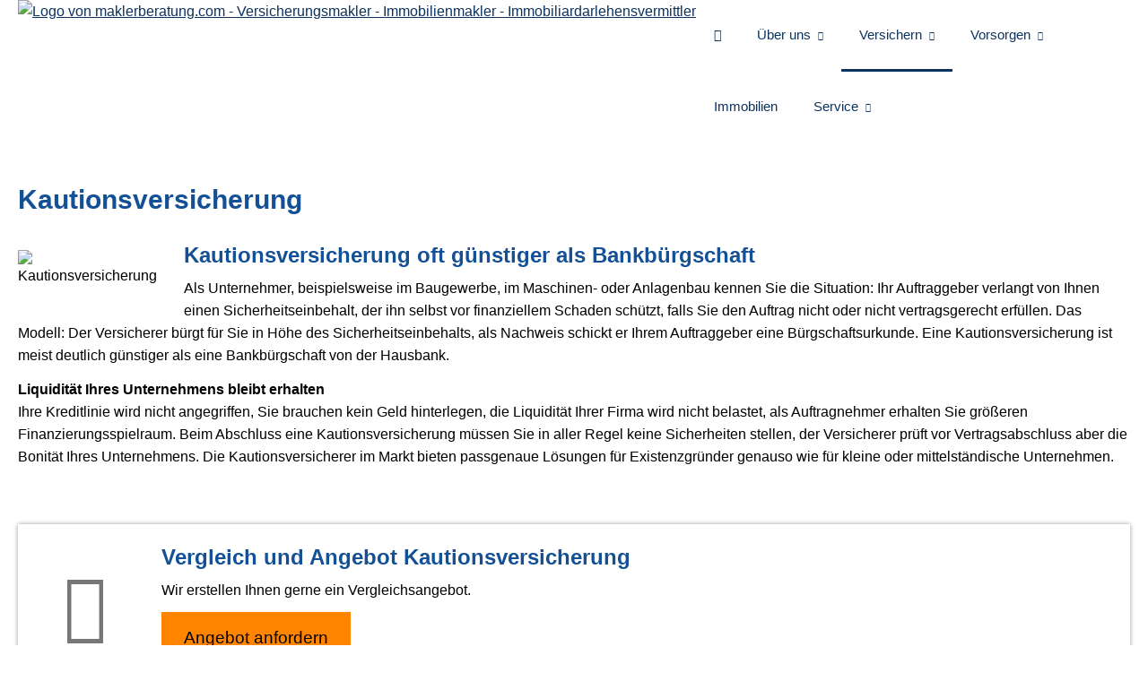

--- FILE ---
content_type: text/html; charset=Windows-1252
request_url: https://www.maklerberatung24.com/kautions-versicherung.html
body_size: 7922
content:
<!DOCTYPE html>
<html lang="de" itemscope itemtype="https://schema.org/WebPage">
<head>
<meta http-equiv="Content-Type" content="text/html; charset=Windows-1252" />
<title>maklerberatung.com - Versicherungsmakler - Immobilienmakler - Immobiliardarlehensvermittler - Kautionsversicherung</title>

<meta name="description" content="maklerberatung&period;com - Ihr Makler für Versicherungen&comma; Immobilien und Immobiliendarlehen">
<meta name="keywords" content="Versicherungsmakler&comma; Rene Langhans&comma; Versicherungen&comma; Makler&comma; Darlehen&comma; Immobilienkauf&comma; Immobilienmakler&comma; Immobiliardarlehensvermittler&comma; insurance broker&comma; broker">
<meta name="referrer" content="strict-origin-when-cross-origin"><meta name="viewport" content="width=device-width, initial-scale=1 maximum-scale=1">
<meta name="generator" content="cm Homepage-Baukasten">
<!--[if IE]><meta http-equiv="X-UA-Compatible" content="IE=edge" /><![endif]-->
<link href="https://cdn.digidor.de/content/minified.css.php?user=4063&landingpage=0&data=[base64]" rel="stylesheet" type="text/css" media="all"><link href="https://cdn.digidor.de/content/minified.css.php?user=4063&landingpage=0&data=W3sidCI6MiwiaSI6MjcsInAiOnsidXNlciI6NDA2MywibGFuZGluZ3BhZ2UiOjAsImNhY2hpbmdfdGltZSI6IiIsInNhdmVfdGltZSI6MTY2OTA0MzE1OH0sImMiOiI3YzE0MDc3YSJ9XQ%3D%3D" rel="stylesheet" type="text/css" media="all"><link rel="canonical" href="https://www.maklerberatung.com/kautions-versicherung.html"><meta property="og:url" content="https://www.maklerberatung.com/kautions-versicherung.html"><meta property="og:locale" content="de_DE"><meta property="og:type" content="website"><meta itemprop="name" content="maklerberatung&period;com GmbH & Co&period; KG &ndash; René Langhans"><meta property="og:title" content="maklerberatung.com - Versicherungsmakler - Immobilienmakler - Immobiliardarlehensvermittler - Kautionsversicherung"><meta property="og:description" content="maklerberatung.com - Ihr Makler für Versicherungen, Immobilien und Immobiliendarlehen"><meta property="og:image" content="https://content.digidor.de/content/pages/4063/marketing/standard.jpg?nocache=1768784486"><meta property="og:image:width" content="600"><meta property="og:image:height" content="315"><link rel="icon" href="https://cdn.digidor.de/storage/c7460239eb/favicon.png" sizes="48x48" type="image/png"><link rel="apple-touch-icon" href="https://cdn.digidor.de/storage/c7460239eb/apple-touch-icon.png">
<script data-ehcookieblocker-obligatory>
var googleMapsArray = [];
	var dontPlaceSubmenu = 1;

</script>
<script src="https://cdn.digidor.de/content/js/minified.js.php?user=4063&landingpage=0&data=[base64]" charset="UTF-8" data-ehcookieblocker-obligatory></script><script src="https://cdn.digidor.de/content/js/minified.js.php?user=4063&landingpage=0&data=W3sidCI6MSwiaSI6MjQsInAiOltdLCJjIjoiNzM4ZjcyYTEifV0%3D" charset="UTF-8" data-ehcookieblocker-obligatory></script>
<!--USER:4063--></head>

<body class=" small_header designtemplate183 motif0 show_logo resp page-745040 mainparent-page-744952 parent-page-744988">
<div class="bt_skip_to_contentcontainer" style="position: fixed; top: -1000px;"><a href="#contentcontainer" class="submitbutton">direkt zum Seiteninhalt</a></div><div id="centercontainer" class=""><div id="pagewrap"><!--NEW_SIDEBAR_placeholder--><div id="pagecontainer"><div class="element_wrapper wrap_header"><div id="menutoggle"></div><div class="element_wrapper wrap_menu"><nav class="new_menu"><ul role="menubar" id="menu" class="menutype4 responsive_dontslide"><li role="none" class="menuitem firstitem" id="page-744949"><a role="menuitem" id="page-744949-link" aria-label="Home" href="index.html"><span class="only_icon"><span class="icon-home"></span></span></a><span class="submenutoggle"></span></li><li role="none" class="menuitem" id="page-744950"><a role="menuitem" id="page-744950-link" aria-label="Über uns" href="ueber_uns-744950.html" onclick="return false">Über uns</a><span class="submenutoggle"></span><ul role="menu" aria-labelledby="page-744950-link"><li role="none" class="menusubitem firstitem" id="page-744980"><a role="menuitem" id="page-744980-link" aria-label="Unternehmen" href="unternehmen-744980.html">Unternehmen</a><span class="submenutoggle"></span></li><li role="none" class="menusubitem lastitem" id="page-744981"><a role="menuitem" id="page-744981-link" aria-label="Wie wir arbeiten" href="wie_wir_arbeiten-744981.html">Wie wir arbeiten</a><span class="submenutoggle"></span></li></ul></li><li role="none" class="menuitem subactive" id="page-744952"><a role="menuitem" id="page-744952-link" aria-label="Versichern" href="versichern.html" onclick="return false">Versichern</a><span class="submenutoggle"></span><ul role="menu" aria-labelledby="page-744952-link"><li role="none" class="menusubitem firstitem" id="page-744983"><a role="menuitem" id="page-744983-link" aria-label="Gesundheit" href="gesundheit.html" onclick="return false">Gesundheit</a><span class="submenutoggle"></span><ul role="menu" aria-labelledby="page-744983-link"><li role="none" class="menusubitem firstitem" id="page-744989"><a role="menuitem" id="page-744989-link" aria-label="Private Krankenversicherung" href="private-krankenversicherung.html">Private Krankenversicherung</a><span class="submenutoggle"></span></li><li role="none" class="menusubitem" id="page-744990"><a role="menuitem" id="page-744990-link" aria-label="Krankenzusatzversicherung" href="krankenzusatzversicherung-744990.html">Krankenzusatzversicherung</a><span class="submenutoggle"></span></li><li role="none" class="menusubitem" id="page-744991"><a role="menuitem" id="page-744991-link" aria-label="GKV-Vergleich" href="gesetzliche-krankenversicherung.html">GKV-Vergleich</a><span class="submenutoggle"></span></li><li role="none" class="menusubitem" id="page-744992"><a role="menuitem" id="page-744992-link" aria-label="Zahnzusatz" href="zahnzusatzversicherung.html">Zahnzusatz</a><span class="submenutoggle"></span></li><li role="none" class="menusubitem" id="page-744993"><a role="menuitem" id="page-744993-link" aria-label="Auslandskranken" href="auslandskrankenversicherung.html">Auslandskranken</a><span class="submenutoggle"></span></li><li role="none" class="menusubitem" id="page-744994"><a role="menuitem" id="page-744994-link" aria-label="Krankenhaustagegeld" href="krankenhaustagegeld.html">Krankenhaustagegeld</a><span class="submenutoggle"></span></li><li role="none" class="menusubitem lastitem" id="page-744995"><a role="menuitem" id="page-744995-link" aria-label="Krankentagegeld" href="krankentagegeld.html">Krankentagegeld</a><span class="submenutoggle"></span></li></ul></li><li role="none" class="menusubitem" id="page-744984"><a role="menuitem" id="page-744984-link" aria-label="Kfz" href="kfz.html" onclick="return false">Kfz</a><span class="submenutoggle"></span><ul role="menu" aria-labelledby="page-744984-link"><li role="none" class="menusubitem firstitem" id="page-744996"><a role="menuitem" id="page-744996-link" aria-label="Autoversicherung" href="autoversicherung.html">Autoversicherung</a><span class="submenutoggle"></span></li><li role="none" class="menusubitem" id="page-744997"><a role="menuitem" id="page-744997-link" aria-label="Motorradversicherung" href="motorradversicherung.html">Motorradversicherung</a><span class="submenutoggle"></span></li><li role="none" class="menusubitem" id="page-744998"><a role="menuitem" id="page-744998-link" aria-label="Anhängerversicherung" href="anhaengerversicherung.html">Anhängerversicherung</a><span class="submenutoggle"></span></li><li role="none" class="menusubitem" id="page-744999"><a role="menuitem" id="page-744999-link" aria-label="Mopedversicherung" href="mopedversicherung.html">Mopedversicherung</a><span class="submenutoggle"></span></li><li role="none" class="menusubitem" id="page-745000"><a role="menuitem" id="page-745000-link" aria-label="Wohnmobilversicherung" href="wohnmobilversicherung.html">Wohnmobilversicherung</a><span class="submenutoggle"></span></li><li role="none" class="menusubitem lastitem" id="page-745001"><a role="menuitem" id="page-745001-link" aria-label="Wohnwagenversicherung" href="wohnwagenversicherung.html">Wohnwagenversicherung</a><span class="submenutoggle"></span></li></ul></li><li role="none" class="menusubitem" id="page-744985"><a role="menuitem" id="page-744985-link" aria-label="Haftung, Recht & Freizeit" href="haftung_recht_freizeit.html" onclick="return false">Haftung, Recht & Freizeit</a><span class="submenutoggle"></span><ul role="menu" aria-labelledby="page-744985-link"><li role="none" class="menusubitem firstitem" id="page-745002"><a role="menuitem" id="page-745002-link" aria-label="Privathaftpflichtversicherung" href="privathaftpflichtversicherung.html">Privathaftpflichtversicherung</a><span class="submenutoggle"></span></li><li role="none" class="menusubitem" id="page-745003"><a role="menuitem" id="page-745003-link" aria-label="Jagdhaftpflicht" href="jagdhaftpflicht.html">Jagdhaftpflicht</a><span class="submenutoggle"></span></li><li role="none" class="menusubitem" id="page-745004"><a role="menuitem" id="page-745004-link" aria-label="Lehrerhaftpflicht" href="lehrerhaftpflicht.html">Lehrerhaftpflicht</a><span class="submenutoggle"></span></li><li role="none" class="menusubitem" id="page-745005"><a role="menuitem" id="page-745005-link" aria-label="Rechtsschutzversicherung" href="rechtsschutzversicherung-745005.html">Rechtsschutzversicherung</a><span class="submenutoggle"></span></li><li role="none" class="menusubitem" id="page-745006"><a role="menuitem" id="page-745006-link" aria-label="Bootsversicherungen" href="bootsversicherungen.html">Bootsversicherungen</a><span class="submenutoggle"></span></li><li role="none" class="menusubitem lastitem" id="page-745008"><a role="menuitem" id="page-745008-link" aria-label="Unfallversicherung" href="unfallversicherung.html">Unfallversicherung</a><span class="submenutoggle"></span></li></ul></li><li role="none" class="menusubitem" id="page-744986"><a role="menuitem" id="page-744986-link" aria-label="Haus & Wohnung" href="haus-und-wohnung.html" onclick="return false">Haus & Wohnung</a><span class="submenutoggle"></span><ul role="menu" aria-labelledby="page-744986-link"><li role="none" class="menusubitem firstitem" id="page-745009"><a role="menuitem" id="page-745009-link" aria-label="Hausratversicherung" href="hausratversicherung.html">Hausratversicherung</a><span class="submenutoggle"></span></li><li role="none" class="menusubitem" id="page-745010"><a role="menuitem" id="page-745010-link" aria-label="Gebäudeversicherung" href="gebaeudeversicherung.html">Gebäudeversicherung</a><span class="submenutoggle"></span></li><li role="none" class="menusubitem" id="page-745011"><a role="menuitem" id="page-745011-link" aria-label="Photovoltaikversicherung" href="https://landingpage.vema-eg.de/?m=maklerberatung&p=photovoltaik">Photovoltaikversicherung</a><span class="submenutoggle"></span></li><li role="none" class="menusubitem" id="page-745012"><a role="menuitem" id="page-745012-link" aria-label="Bauherrenhaftpflicht" href="bauherrenhaftpflicht.html">Bauherrenhaftpflicht</a><span class="submenutoggle"></span></li><li role="none" class="menusubitem" id="page-745013"><a role="menuitem" id="page-745013-link" aria-label="Feuerrohbauversicherung" href="feuerrohbauversicherung.html">Feuerrohbauversicherung</a><span class="submenutoggle"></span></li><li role="none" class="menusubitem" id="page-745014"><a role="menuitem" id="page-745014-link" aria-label="Bauleistungsversicherung" href="bauleistungsversicherung.html">Bauleistungsversicherung</a><span class="submenutoggle"></span></li><li role="none" class="menusubitem" id="page-745015"><a role="menuitem" id="page-745015-link" aria-label="Haus- und Grund-Haftpflicht" href="haus-und-grund-haftpflicht.html">Haus- und Grund-Haftpflicht</a><span class="submenutoggle"></span></li><li role="none" class="menusubitem lastitem" id="page-745016"><a role="menuitem" id="page-745016-link" aria-label="Gewässerschadenhaftpflicht" href="gewaesserschadenhaftpflicht.html">Gewässerschadenhaftpflicht</a><span class="submenutoggle"></span></li></ul></li><li role="none" class="menusubitem" id="page-974770"><a role="menuitem" id="page-974770-link" aria-label="Reiseversicherungen" href="https://landingpage.vema-eg.de/?m=maklerberatung&p=reise">Reiseversicherungen</a><span class="submenutoggle"></span></li><li role="none" class="menusubitem" id="page-744987"><a role="menuitem" id="page-744987-link" aria-label="Tiere" href="tiere.html" onclick="return false">Tiere</a><span class="submenutoggle"></span><ul role="menu" aria-labelledby="page-744987-link"><li role="none" class="menusubitem firstitem" id="page-745017"><a role="menuitem" id="page-745017-link" aria-label="Tierhalterhaftpflicht" href="tierhalterhaftpflicht.html">Tierhalterhaftpflicht</a><span class="submenutoggle"></span></li><li role="none" class="menusubitem lastitem" id="page-745018"><a role="menuitem" id="page-745018-link" aria-label="Tier-OP-Versicherung" href="tier-op-versicherung.html">Tier-OP-Versicherung</a><span class="submenutoggle"></span></li></ul></li><li role="none" class="menusubitem subsubactive lastitem" id="page-744988"><a role="menuitem" id="page-744988-link" aria-label="Firmenkunden" href="gewerbe.html" onclick="return false">Firmenkunden</a><span class="submenutoggle"></span><ul role="menu" aria-labelledby="page-744988-link"><li role="none" class="menusubitem firstitem" id="page-745036"><a role="menuitem" id="page-745036-link" aria-label="Betriebshaftpflichtversicherung" href="betriebshaftpflichtversicherung.html">Betriebshaftpflichtversicherung</a><span class="submenutoggle"></span></li><li role="none" class="menusubitem" id="page-745037"><a role="menuitem" id="page-745037-link" aria-label="Gewerbe-Rechtsschutz" href="gewerbe-rechtsschutz.html">Gewerbe-Rechtsschutz</a><span class="submenutoggle"></span></li><li role="none" class="menusubitem" id="page-745038"><a role="menuitem" id="page-745038-link" aria-label="Vermögensschaden-Haftpflicht" href="vermoegensschadenhaftpflicht.html">Vermögensschaden-Haftpflicht</a><span class="submenutoggle"></span></li><li role="none" class="menusubitem" id="page-745039"><a role="menuitem" id="page-745039-link" aria-label="Veranstaltungshaftpflicht" href="veranstaltungshaftpflicht.html">Veranstaltungshaftpflicht</a><span class="submenutoggle"></span></li><li role="none" class="menusubitemactive" id="page-745040"><a role="menuitem" id="page-745040-link" aria-label="Kautionsversicherung" href="kautions-versicherung.html">Kautionsversicherung</a><span class="submenutoggle"></span></li><li role="none" class="menusubitem" id="page-745041"><a role="menuitem" id="page-745041-link" aria-label="Betriebs-Inhaltsversicherung" href="betriebs-inhaltsversicherung.html">Betriebs-Inhaltsversicherung</a><span class="submenutoggle"></span></li><li role="none" class="menusubitem" id="page-745042"><a role="menuitem" id="page-745042-link" aria-label="Elektronikversicherung" href="elektronikversicherung.html">Elektronikversicherung</a><span class="submenutoggle"></span></li><li role="none" class="menusubitem" id="page-745043"><a role="menuitem" id="page-745043-link" aria-label="Maschinenversicherung" href="maschinenversicherung.html">Maschinenversicherung</a><span class="submenutoggle"></span></li><li role="none" class="menusubitem" id="page-745044"><a role="menuitem" id="page-745044-link" aria-label="Gebäudeversicherung" href="gewerbliche-gebaeudeversicherung.html">Gebäudeversicherung</a><span class="submenutoggle"></span></li><li role="none" class="menusubitem" id="page-745045"><a role="menuitem" id="page-745045-link" aria-label="Betriebsausfallversicherung" href="betriebsausfallversicherung.html">Betriebsausfallversicherung</a><span class="submenutoggle"></span></li><li role="none" class="menusubitem" id="page-745046"><a role="menuitem" id="page-745046-link" aria-label="Betriebliche Altersversorgung" href="betriebliche-altersversorgung.html">Betriebliche Altersversorgung</a><span class="submenutoggle"></span></li><li role="none" class="menusubitem" id="page-745047"><a role="menuitem" id="page-745047-link" aria-label="Betriebliche Krankenversicherung" href="betriebliche-krankenversicherung.html">Betriebliche Krankenversicherung</a><span class="submenutoggle"></span></li><li role="none" class="menusubitem" id="page-745048"><a role="menuitem" id="page-745048-link" aria-label="Gruppenunfallversicherung" href="betriebliche-gruppenunfallversicherung.html">Gruppenunfallversicherung</a><span class="submenutoggle"></span></li><li role="none" class="menusubitem" id="page-745049"><a role="menuitem" id="page-745049-link" aria-label="D&O-Versicherung" href="do-versicherung.html">D&O-Versicherung</a><span class="submenutoggle"></span></li><li role="none" class="menusubitem" id="page-745050"><a role="menuitem" id="page-745050-link" aria-label="Transport-Versicherung" href="transport-versicherung.html">Transport-Versicherung</a><span class="submenutoggle"></span></li><li role="none" class="menusubitem" id="page-745051"><a role="menuitem" id="page-745051-link" aria-label="Kfz-Flottenversicherung" href="kfz-flottenversicherung.html">Kfz-Flottenversicherung</a><span class="submenutoggle"></span></li><li role="none" class="menusubitem" id="page-745052"><a role="menuitem" id="page-745052-link" aria-label="Lkw-Versicherung" href="lkw-versicherung.html">Lkw-Versicherung</a><span class="submenutoggle"></span></li><li role="none" class="menusubitem lastitem" id="page-745053"><a role="menuitem" id="page-745053-link" aria-label="Anhängerversicherung" href="anhaenger-versicherung.html">Anhängerversicherung</a><span class="submenutoggle"></span></li></ul></li></ul></li><li role="none" class="menuitem" id="page-744953"><a role="menuitem" id="page-744953-link" aria-label="Vorsorgen" href="vorsorgen.html" onclick="return false">Vorsorgen</a><span class="submenutoggle"></span><ul role="menu" aria-labelledby="page-744953-link"><li role="none" class="menusubitem firstitem" id="page-745019"><a role="menuitem" id="page-745019-link" aria-label="Rente & Leben" href="rente-und-leben.html" onclick="return false">Rente & Leben</a><span class="submenutoggle"></span><ul role="menu" aria-labelledby="page-745019-link"><li role="none" class="menusubitem firstitem" id="page-745022"><a role="menuitem" id="page-745022-link" aria-label="Riester-Rente" href="riester-rente.html">Riester-Rente</a><span class="submenutoggle"></span></li><li role="none" class="menusubitem" id="page-745023"><a role="menuitem" id="page-745023-link" aria-label="Rürup-Rente" href="ruerup-rente.html">Rürup-Rente</a><span class="submenutoggle"></span></li><li role="none" class="menusubitem" id="page-745024"><a role="menuitem" id="page-745024-link" aria-label="Rentenversicherung" href="rentenversicherung-745024.html">Rentenversicherung</a><span class="submenutoggle"></span></li><li role="none" class="menusubitem" id="page-745025"><a role="menuitem" id="page-745025-link" aria-label="Fondsgebundene Rente" href="fondsgebundene-rentenversicherung.html">Fondsgebundene Rente</a><span class="submenutoggle"></span></li><li role="none" class="menusubitem" id="page-745026"><a role="menuitem" id="page-745026-link" aria-label="Rente gegen Einmalzahlung" href="rente-gegen-einmalzahlung.html">Rente gegen Einmalzahlung</a><span class="submenutoggle"></span></li><li role="none" class="menusubitem" id="page-745027"><a role="menuitem" id="page-745027-link" aria-label="Risikolebensversicherung" href="risikolebensversicherung.html">Risikolebensversicherung</a><span class="submenutoggle"></span></li><li role="none" class="menusubitem lastitem" id="page-745028"><a role="menuitem" id="page-745028-link" aria-label="Sterbegeld" href="sterbegeld.html">Sterbegeld</a><span class="submenutoggle"></span></li></ul></li><li role="none" class="menusubitem" id="page-745020"><a role="menuitem" id="page-745020-link" aria-label="Arbeitskraft" href="arbeitskraft.html" onclick="return false">Arbeitskraft</a><span class="submenutoggle"></span><ul role="menu" aria-labelledby="page-745020-link"><li role="none" class="menusubitem firstitem" id="page-745029"><a role="menuitem" id="page-745029-link" aria-label="Berufsunfähigkeitsversicherung" href="berufsunfaehigkeitsversicherung.html">Berufsunfähigkeitsversicherung</a><span class="submenutoggle"></span></li><li role="none" class="menusubitem" id="page-745030"><a role="menuitem" id="page-745030-link" aria-label="Grundfähigkeitsversicherung" href="grundfaehigkeitsversicherung.html">Grundfähigkeitsversicherung</a><span class="submenutoggle"></span></li><li role="none" class="menusubitem" id="page-745031"><a role="menuitem" id="page-745031-link" aria-label="Einkommensversicherung" href="einkommensversicherung.html">Einkommensversicherung</a><span class="submenutoggle"></span></li><li role="none" class="menusubitem lastitem" id="page-745032"><a role="menuitem" id="page-745032-link" aria-label="Schwere Krankheiten" href="schwere-krankheiten.html">Schwere Krankheiten</a><span class="submenutoggle"></span></li></ul></li><li role="none" class="menusubitem lastitem" id="page-745021"><a role="menuitem" id="page-745021-link" aria-label="Pflege" href="pflege.html" onclick="return false">Pflege</a><span class="submenutoggle"></span><ul role="menu" aria-labelledby="page-745021-link"><li role="none" class="menusubitem firstitem" id="page-745033"><a role="menuitem" id="page-745033-link" aria-label="Pflegetagegeldversicherung" href="pflegetagegeldversicherung.html">Pflegetagegeldversicherung</a><span class="submenutoggle"></span></li><li role="none" class="menusubitem" id="page-745034"><a role="menuitem" id="page-745034-link" aria-label="Pflegekostenversicherung" href="pflegekostenversicherung.html">Pflegekostenversicherung</a><span class="submenutoggle"></span></li><li role="none" class="menusubitem lastitem" id="page-745035"><a role="menuitem" id="page-745035-link" aria-label="Pflegerente" href="pflegerente.html">Pflegerente</a><span class="submenutoggle"></span></li></ul></li></ul></li><li role="none" class="menuitem" id="page-744954"><a role="menuitem" id="page-744954-link" aria-label="Immobilien" href="immobilien-744954.html">Immobilien</a><span class="submenutoggle"></span></li><li role="none" class="menuitem lastitem" id="page-744958"><a role="menuitem" id="page-744958-link" aria-label="Service" href="service-744958.html" onclick="return false">Service</a><span class="submenutoggle"></span><ul role="menu" aria-labelledby="page-744958-link"><li role="none" class="menusubitem firstitem" id="page-744973"><a role="menuitem" id="page-744973-link" aria-label="Absicherungsbedarf ermitteln" href="absicherungsbedarf_ermitteln-744973.html">Absicherungsbedarf ermitteln</a><span class="submenutoggle"></span></li><li role="none" class="menusubitem" id="page-744974"><a role="menuitem" id="page-744974-link" aria-label="Anfrage senden" href="anfrage_senden-744974.html">Anfrage senden</a><span class="submenutoggle"></span></li><li role="none" class="menusubitem" id="page-744975"><a role="menuitem" id="page-744975-link" aria-label="Daten ändern" href="daten_aendern-744975.html">Daten ändern</a><span class="submenutoggle"></span></li><li role="none" class="menusubitem" id="page-744976"><a role="menuitem" id="page-744976-link" aria-label="Schadeninfo" href="schadeninfo.html">Schadeninfo</a><span class="submenutoggle"></span></li><li role="none" class="menusubitem" id="page-744977"><a role="menuitem" id="page-744977-link" aria-label="Schaden melden" href="schaden_melden-744977.html">Schaden melden</a><span class="submenutoggle"></span></li><li role="none" class="menusubitem" id="page-744978"><a role="menuitem" id="page-744978-link" aria-label="Unterlagen anfordern" href="unterlagen_anfordern-744978.html">Unterlagen anfordern</a><span class="submenutoggle"></span></li><li role="none" class="menusubitem lastitem" id="page-744979"><a role="menuitem" id="page-744979-link" aria-label="Termin vereinbaren" href="termin_vereinbaren-744979.html">Termin vereinbaren</a><span class="submenutoggle"></span></li></ul></li></ul></nav></div><header><div id="titleback"><div id="titlecontainer"><div class="sitetitle_img"><div class="indistyle logodrag_disabled" style="top: 0px; left: 96px; right: auto;" data-margin-stored="true" data-margin-left="96" data-margin-top="0" data-margin-left-percent="7" data-right-aligned="0"><a href="index.html"><img src="https://cdn.digidor.de/storage/c7460239eb/logo.svg?v=d923edc5" alt="Logo von maklerberatung.com - Versicherungsmakler - Immobilienmakler - Immobiliardarlehensvermittler" style="height: 80px;"></a></div></div><div class="pagetitle">Kautionsversicherung</div></div></div></header></div><div id="contentcontainer"><!--###maincontent### begin --><div class="element_wrapper wrap_cmod wrap_redcont first "><div id="cmod_1181097" class="cmod cmod_redcont first"><!--contentelement start--><div class="cmod_wrapper"><h2>Kautionsversicherung</h2><img src="https://cdn.digidor.de/content/redcont/images/imgred1192.jpg" class="redcont_img" width="125" alt="Kautionsversicherung" data-imagelicense="CC0"><h3>Kautionsversicherung oft günstiger als Bankbürgschaft</h3>
<p>Als Unternehmer, beispielsweise im Baugewerbe, im Maschinen- oder Anlagenbau kennen Sie die Situation: Ihr Auftraggeber verlangt von Ihnen einen Sicherheitseinbehalt, der ihn selbst vor finanziellem Schaden schützt, falls Sie den Auftrag nicht oder nicht vertragsgerecht erfüllen. Das Modell: Der Versicherer bürgt für Sie in Höhe des Sicherheitseinbehalts, als Nachweis schickt er Ihrem Auftraggeber eine Bürgschaftsurkunde. Eine Kautionsversicherung ist meist deutlich günstiger als eine Bankbürgschaft von der Hausbank.</p>
<p><strong>Liquidität Ihres Unternehmens bleibt erhalten</strong><br>Ihre Kreditlinie wird nicht angegriffen, Sie brauchen kein Geld hinterlegen, die Liquidität Ihrer Firma wird nicht belastet, als Auftragnehmer erhalten Sie größeren Finanzierungsspielraum. Beim Abschluss eine Kautionsversicherung müssen Sie in aller Regel keine Sicherheiten stellen, der Versicherer prüft vor Vertragsabschluss aber die Bonität Ihres Unternehmens. Die Kautionsversicherer im Markt bieten passgenaue Lösungen für Existenzgründer genauso wie für kleine oder mittelständische Unternehmen.</p><div class="cmod_bottom"></div></div><hr><!--contentelement end--></div></div><div class="element_wrapper wrap_cmod wrap_form last "><div id="cmod_1181098" class="cmod cmod_form "><!--contentelement start--><a id="form-1181098"></a><div class="form_div cta"><div id="includeform_8" class="includeform"><div class="cta_box"><div class="cta_icon icon-file2"></div><div class="cta_content"><h3>Vergleich und Angebot Kautionsversicherung</h3><p>Wir erstellen Ihnen gerne ein Vergleichsangebot.</p><div class="includeform"><a class="bigsubmitbutton" href="#" onclick="$cmhp_jq('#form_1181098').slideDown(); $cmhp_jq(this).parent().parent().parent().slideUp(); return false;">Angebot anfordern</a></div></div></div>
			<form id="form_1181098" name="form_8" method="post" class="checkform" novalidate="novalidate" style="display: none;" action="kautions-versicherung.html#form-1181098" data-open-firstinfo-overlay="inline">
				<input type="hidden" name="user" value="4063">
				<input type="hidden" name="page" value="745040">
				<input type="hidden" name="tracking_page_id" value="745040">
				<input type="hidden" name="form" value="8">
				<input type="hidden" name="title" value="Vergleich und Angebot Kautionsversicherung">
				<input type="hidden" name="form_element_id" value="1181098">
				<input type="hidden" name="custom_mailtext_makler" value="">
				<input type="hidden" name="send" value="1">
				<input type="hidden" name="sendtimestamp" value="">
				<input type="hidden" name="calctype" value="">
				<input type="hidden" name="calcid" value="">
				<input type="hidden" name="catcher_origin_page" value="">
				<input type="hidden" name="homepage_or_landingpage" value="Homepage">
				<input type="hidden" name="specialpage" value="">
				<input type="hidden" name="homepage_url" value=""><div class="formtable"><div class="tablerow"><div class="tableheader">Vergleich und Angebot Kautionsversicherung</div></div><div class="tablerow trcolor0"><div class="tabledata left_cell"><label for="formelement_1181098_110">Vorname, Name: *</label></div><div class="tabledata right_cell"><input type="text" name="110-#-Vorname_Name" id="formelement_1181098_110" autocomplete="off" value="" required="required" class="input_text"></div></div><div class="tablerow trcolor1"><div class="tabledata left_cell"><label for="formelement_1181098_111">Geburtsdatum:</label></div><div class="tabledata right_cell"><input type="text" data-form-element-subtype="birthday" name="111-#-Geburtsdatum" id="formelement_1181098_111" autocomplete="off" maxlength="10" data-parsley-error-message="Bitte geben Sie ein gültiges Datum im Format 01.01.2014 ein." class="input_date"></div></div><div class="tablerow trcolor0"><div class="tabledata left_cell"><label for="formelement_1181098_112_1">Straße, Hausnr.:</label></div><div class="tabledata right_cell"><input type="text" name="112-#-Straße" id="formelement_1181098_112_1" autocomplete="address-line1" value="" class="input_street1" aria-label="Straße"><input type="text" name="112-#-Hausnr" id="formelement_1181098_112_2" autocomplete="off" value="" maxlength="5" class="input_street2" aria-label="Hausnummer"></div></div><div class="tablerow trcolor1"><div class="tabledata left_cell"><label for="formelement_1181098_113_1">PLZ, Ort:</label></div><div class="tabledata right_cell"><input type="text" inputmode="decimal" name="113-#-PLZ" id="formelement_1181098_113_1" autocomplete="postal-code" value="" data-parsley-type="integer" data-parsley-error-message="Bitte geben Sie eine gültige Postleitzahl ein." minlength="4" maxlength="5" class="input_city1" aria-label="Postleitzahl"><input type="text" name="113-#-Ort" id="formelement_1181098_113_2" autocomplete="address-level2" value="" class="input_city2" aria-label="Ort"></div></div><div class="tablerow trcolor0"><div class="tabledata left_cell"><label for="formelement_1181098_114">Telefon:</label></div><div class="tabledata right_cell"><input type="text" inputmode="tel" name="114-#-Telefon" id="formelement_1181098_114" autocomplete="tel" value="" data-parsley-error-message="Bitte geben Sie eine gültige Telefonummer ein." class="input_phone"></div></div><div class="tablerow trcolor1"><div class="tabledata left_cell"><label for="formelement_1181098_115">E-Mail: *</label></div><div class="tabledata right_cell"><input type="email" inputmode="email" name="115-#-E_Mail" id="formelement_1181098_115" autocomplete="email" value="" required="required" class="input_email" data-confirmation-to-customer-mail="true"></div></div><div class="tablerow trcolor1"><div class="tabledata input_header" style="padding-top: 10px;"><input type="hidden" name="116-#-" value="###-###"><img src="https://cdn.digidor.de/content/images/pix.gif" height="5" width="5" alt="Placeholder" aria-hidden="true"></div></div><div class="tablerow trcolor0"><div class="tabledata full_cell"><label for="formelement_1181098_124">Anmerkungen</label><br><textarea name="124-#-Anmerkungen" id="formelement_1181098_124" autocomplete="off" rows="3" class="input_tarea"></textarea></div></div><div class="tablerow trcolor1 dserow"><div class="tabledata full_cell" style="padding-top: 5px; padding-bottom: 5px;"><label><input type="checkbox" name="9999-#-Einwilligung" value="Ich_bin_einverstanden_mit_der_Erhebung_und_Speicherung_meiner_Daten_zur_Übersendung_von_Produktinformationen_des_Webseitenbetreibers." class="input_check" required="required" data-parsley-error-message="Bitte stimmen Sie noch der Datenschutzerklärung zu." data-group="dse"> <strong>Ich bin einverstanden</strong> mit der Erhebung und Speicherung meiner Daten zur Übersendung von Produktinformationen des Webseitenbetreibers &lpar;weitere Informationen und Widerrufshinweise in der <a href="datenschutz-0-p11.html?onlycontent=1" target="dse" onclick="window.open&lpar;'', 'dse', 'width=500,height=300,scrollbars=yes, toolbar=no,status=no,resizable=no,menubar=no,location=no,directories=no'&rpar;">Datenschutzerklärung</a>&rpar;. *</label></div></div><div class="tablerow trcolor1"><div class="tabledata full_cell text_center"><input type="text" name="sinput" value="" class="sinput"><input type="text" name="sinputalt" value="" class="sinput"><div class="frc-captcha" data-sitekey="FCMSEQPNJOBC6VNE" data-lang="de" data-start="focus" data-puzzle-endpoint="https://eu-api.friendlycaptcha.eu/api/v1/puzzle"></div><button type="submit" class="submit">absenden</button><div class="sslinfo">Die Daten werden über eine sichere SSL-Verbindung übertragen.</div><div class="legend_required">* Pflichtfeld</div></div></div><div class="container_fold_cta_box"><a class="fold_cta_box" href="#" onclick="$cmhp_jq('#form_1181098').slideUp(); $cmhp_jq(this).parents( '.includeform' ).children( '.cta_box' ).slideDown(); return false;">Formular einklappen</a></div></div><div class="spacer_fold_cta_box"></div></form></div></div><hr><!--contentelement end--></div></div><!--###maincontent### end --><div class="contentcontainer_endclear"></div></div><footer><div id="footercontainer"><a href="impressum-744959.html" class="footerlink imprint" data-footerlink="imprint">Impressum</a><span class="dot"> · </span><a href="disclaimer-744959-p1.html" class="footerlink disclaimer" data-footerlink="disclaimer">Rechtliche Hinweise</a><span class="dot"> · </span><a href="datenschutz-0-p11.html" class="footerlink privacy" data-footerlink="privacy">Datenschutz</a><span class="dot"> · </span><a href="https://cdn.digidor.de/content/erstinformation-4a0c6a3.pdf?v=0" target="_blank" class="footerlink firstinfo" data-footerlink="firstinfo">Erstinformation</a><span class="dot"> · </span><a href="beschwerden-744959-p4.html" class="footerlink complaintmanagement" data-footerlink="complaintmanagement">Beschwerden</a><span class="dot"> · </span><a href="#" onclick="return digidor.cookieblocker.openCookieOverlay();" class="footerlink cookies" data-footerlink="cookies">Cookies</a>			
			<div id="cookie_warning_placeholder" class="cookie_warning_optin"></div>
			<div id="cookie_warning" class="cookie_warning_optin cookie_warning_optin_show_always" data-cookieblocker-relevant-categories="other|maps|calc">
				<div class="cookie_warning_inner">
					<div class="cookie_warning_text">
						Diese Website verwendet Cookies. Einige Cookies sind f&uuml;r den Betrieb der Website unbedingt erforderlich. Andere Cookies sind optional und erweitern den Funktionsumfang. Sie k&ouml;nnen Ihre Einwilligung jederzeit widerrufen. N&auml;here Informationen finden Sie in der <a href="datenschutz-0-p11.html#dse_cookies" class="dselink">Datenschutzerkl&auml;rung</a>.					</div>
					
					<a href="#" role="button" onclick="digidor.cookieblocker.activateCookiesWithCategoryOrDependend( 'all' ); digidor.cookieblocker.storeCookiesWithCategoryAndValidity( 'all', 365 ); return digidor.cookieblocker.maybeRefreshAfterCookieChange();" class="bt_cookie_warning_optin">alle Cookies erlauben</a>
					<a href="#" role="button" onclick="digidor.cookieblocker.activateCookiesWithCategoryOrDependend( 'none' ); return digidor.cookieblocker.storeCookiesWithCategoryAndValidity( 'none', 1 );" class="bt_cookie_warning_obligatory">nur notwendige Cookies</a>
					<a href="#" role="button" onclick="return digidor.cookieblocker.openCookieOverlay();" class="bt_cookie_warning_options">weitere Einstellungen</a>
					
										
				</div>
			</div>
			
			</div></footer></div><div class="use-bootstrap-v5" id="global_bootstrap_container"></div><div class="use-bootstrap-v5" id="modalContainer"></div></div></div><div id="tooltip"> </div><div class="overlay_white_480" id="overlay_480"><div class="contentWrap"></div></div><div class="overlay_white_480" id="overlay_480i"><div class="contentWrap"></div></div><div class="overlay_white_800" id="overlay_800"><div class="contentWrap"></div></div><div class="overlay_white_950" id="overlay_950"><div class="contentWrap"></div></div><div class="overlay_resize_800" id="overlay_resize_800"><div class="contentWrap"></div></div><div class="overlay_resize_950" id="overlay_resize_950"><div class="contentWrap"></div></div><div class="overlay_variable" id="overlay_variable"><div class="contentWrap"></div></div><div class="alert_mask" style="display: none;"><div class="alert_container" id="cmhp_alert"><div class="alert_content"></div><div class="alert_button"><a href="#" onclick="return hideAlert();" class="submitbutton">OK</a></div></div></div>
			
<script src="/eh-content/stat/track.php?mode=js&amp;user_id=4063" data-ehcookieblocker-obligatory></script>
<noscript><img src="/eh-content/stat/track.php?user_id=4063" alt="" width="1" height="1" /></noscript>


</body>
</html>

--- FILE ---
content_type: text/css
request_url: https://cdn.digidor.de/content/minified.css.php?user=4063&landingpage=0&data=W3sidCI6MiwiaSI6MjcsInAiOnsidXNlciI6NDA2MywibGFuZGluZ3BhZ2UiOjAsImNhY2hpbmdfdGltZSI6IiIsInNhdmVfdGltZSI6MTY2OTA0MzE1OH0sImMiOiI3YzE0MDc3YSJ9XQ%3D%3D
body_size: 16
content:
@charset "UTF-8";:root{--dyndesign-color-1:#135096;--dyndesign-color-2:#0c335e;--dyndesign-color-3:#a7bfdb;--dyndesign-color-4:#fff;--dyndesign-color-5:#cad9eb;--dyndesign-color-6:#135096;--dyndesign-color-7:#0c335e;--dyndesign-color-8:#000;--dyndesign-color-9:#ff8400;--dyndesign-color-10:}@media only screen and (max-width:580px){#titlecontainer .sitetitle_img img{max-width:85%!important}}#sidebar .title,#sidebar_bottom .title{text-align:center}